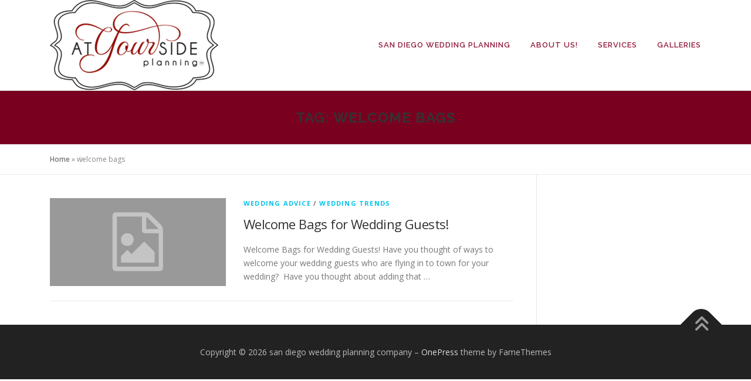

--- FILE ---
content_type: text/html; charset=UTF-8
request_url: https://atyoursideplanning.com/tag/welcome-bags/
body_size: 6345
content:
<!DOCTYPE html>
<html lang="en-US">
<head>
<meta charset="UTF-8">
<meta name="viewport" content="width=device-width, initial-scale=1">
<link rel="profile" href="http://gmpg.org/xfn/11">
<meta name='robots' content='index, follow, max-image-preview:large, max-snippet:-1, max-video-preview:-1' />

	<!-- This site is optimized with the Yoast SEO Premium plugin v24.3 (Yoast SEO v24.3) - https://yoast.com/wordpress/plugins/seo/ -->
	<link media="all" href="https://atyoursideplanning.com/wp-content/cache/autoptimize/css/autoptimize_66ee281fa755a1af49460445443af0fb.css" rel="stylesheet"><title>welcome bags Archives - san diego wedding planning company</title>
	<link rel="canonical" href="https://atyoursideplanning.com/tag/welcome-bags/" />
	<meta property="og:locale" content="en_US" />
	<meta property="og:type" content="article" />
	<meta property="og:title" content="welcome bags Archives" />
	<meta property="og:url" content="https://atyoursideplanning.com/tag/welcome-bags/" />
	<meta property="og:site_name" content="san diego wedding planning company" />
	<meta name="twitter:card" content="summary_large_image" />
	<script type="application/ld+json" class="yoast-schema-graph">{"@context":"https://schema.org","@graph":[{"@type":"CollectionPage","@id":"https://atyoursideplanning.com/tag/welcome-bags/","url":"https://atyoursideplanning.com/tag/welcome-bags/","name":"welcome bags Archives - san diego wedding planning company","isPartOf":{"@id":"https://atyoursideplanning.com/#website"},"breadcrumb":{"@id":"https://atyoursideplanning.com/tag/welcome-bags/#breadcrumb"},"inLanguage":"en-US"},{"@type":"BreadcrumbList","@id":"https://atyoursideplanning.com/tag/welcome-bags/#breadcrumb","itemListElement":[{"@type":"ListItem","position":1,"name":"Home","item":"https://atyoursideplanning.com/"},{"@type":"ListItem","position":2,"name":"welcome bags"}]},{"@type":"WebSite","@id":"https://atyoursideplanning.com/#website","url":"https://atyoursideplanning.com/","name":"At Your Side Planning","description":"san diego wedding planner","publisher":{"@id":"https://atyoursideplanning.com/#organization"},"potentialAction":[{"@type":"SearchAction","target":{"@type":"EntryPoint","urlTemplate":"https://atyoursideplanning.com/?s={search_term_string}"},"query-input":{"@type":"PropertyValueSpecification","valueRequired":true,"valueName":"search_term_string"}}],"inLanguage":"en-US"},{"@type":"Organization","@id":"https://atyoursideplanning.com/#organization","name":"At Your Side Planning","url":"https://atyoursideplanning.com/","logo":{"@type":"ImageObject","inLanguage":"en-US","@id":"https://atyoursideplanning.com/#/schema/logo/image/","url":"https://AtYourSidePlanning.b-cdn.net/wp-content/uploads/2014/11/At_Your_Side-Black-Burgundy.png","contentUrl":"https://AtYourSidePlanning.b-cdn.net/wp-content/uploads/2014/11/At_Your_Side-Black-Burgundy.png","width":1682,"height":903,"caption":"At Your Side Planning"},"image":{"@id":"https://atyoursideplanning.com/#/schema/logo/image/"},"sameAs":["http://www.facebook.com/atyoursideplanning","http://www.pinterest.com/atyoursideplans"]}]}</script>
	<!-- / Yoast SEO Premium plugin. -->


<link rel='dns-prefetch' href='//fonts.googleapis.com' />
<link rel='preconnect' href='https://AtYourSidePlanning.b-cdn.net' />

<link rel='stylesheet' id='wp-customer-reviews-3-frontend-css' href='https://AtYourSidePlanning.b-cdn.net/wp-content/plugins/wp-customer-reviews/css/wp-customer-reviews.css?ver=3.7.7' type='text/css' media='all' />




<link rel='stylesheet' id='esg-plugin-settings-css' href='https://AtYourSidePlanning.b-cdn.net/wp-content/plugins/essential-grid/public/assets/css/settings.css?ver=3.0.12' type='text/css' media='all' />
<link rel='stylesheet' id='tp-fontello-css' href='https://AtYourSidePlanning.b-cdn.net/wp-content/plugins/essential-grid/public/assets/font/fontello/css/fontello.css?ver=3.0.12' type='text/css' media='all' />
<link rel='stylesheet' id='onepress-fonts-css' href='https://fonts.googleapis.com/css?family=Raleway%3A400%2C500%2C600%2C700%2C300%2C100%2C800%2C900%7COpen+Sans%3A400%2C300%2C300italic%2C400italic%2C600%2C600italic%2C700%2C700italic&#038;subset=latin%2Clatin-ext&#038;display=swap&#038;ver=2.3.11' type='text/css' media='all' />
<link rel='stylesheet' id='onepress-animate-css' href='https://AtYourSidePlanning.b-cdn.net/wp-content/themes/onepress/assets/css/animate.min.css?ver=2.3.11' type='text/css' media='all' />
<link rel='stylesheet' id='onepress-fa-css' href='https://AtYourSidePlanning.b-cdn.net/wp-content/themes/onepress/assets/fontawesome-v6/css/all.min.css?ver=6.5.1' type='text/css' media='all' />
<link rel='stylesheet' id='onepress-fa-shims-css' href='https://AtYourSidePlanning.b-cdn.net/wp-content/themes/onepress/assets/fontawesome-v6/css/v4-shims.min.css?ver=6.5.1' type='text/css' media='all' />
<link rel='stylesheet' id='onepress-bootstrap-css' href='https://AtYourSidePlanning.b-cdn.net/wp-content/themes/onepress/assets/css/bootstrap.min.css?ver=2.3.11' type='text/css' media='all' />
<link rel='stylesheet' id='onepress-style-css' href='https://AtYourSidePlanning.b-cdn.net/wp-content/themes/onepress/style.css?ver=6.9' type='text/css' media='all' />

<link rel='stylesheet' id='onepress-gallery-lightgallery-css' href='https://AtYourSidePlanning.b-cdn.net/wp-content/themes/onepress/assets/css/lightgallery.css?ver=6.9' type='text/css' media='all' />
<link rel='stylesheet' id='flagallery-css' href='https://AtYourSidePlanning.b-cdn.net/wp-content/plugins/flash-album-gallery/assets/flagallery.css?ver=6.1.2' type='text/css' media='all' />
<script type="text/javascript" src="https://AtYourSidePlanning.b-cdn.net/wp-includes/js/jquery/jquery.min.js?ver=3.7.1" id="jquery-core-js"></script>
<script type="text/javascript" src="https://AtYourSidePlanning.b-cdn.net/wp-includes/js/jquery/jquery-migrate.min.js?ver=3.4.1" id="jquery-migrate-js"></script>
<script type="text/javascript" src="https://AtYourSidePlanning.b-cdn.net/wp-content/plugins/wp-customer-reviews/js/wp-customer-reviews.js?ver=3.7.7" id="wp-customer-reviews-3-frontend-js"></script>
<link rel="https://api.w.org/" href="https://atyoursideplanning.com/wp-json/" /><link rel="alternate" title="JSON" type="application/json" href="https://atyoursideplanning.com/wp-json/wp/v2/tags/427" />
<!-- <meta name='Grand Flagallery' content='6.1.2' /> -->
<link rel="icon" href="https://AtYourSidePlanning.b-cdn.net/wp-content/uploads/2021/10/cropped-fevican-32x32.png" sizes="32x32" />
<link rel="icon" href="https://AtYourSidePlanning.b-cdn.net/wp-content/uploads/2021/10/cropped-fevican-192x192.png" sizes="192x192" />
<link rel="apple-touch-icon" href="https://AtYourSidePlanning.b-cdn.net/wp-content/uploads/2021/10/cropped-fevican-180x180.png" />
<meta name="msapplication-TileImage" content="https://AtYourSidePlanning.b-cdn.net/wp-content/uploads/2021/10/cropped-fevican-270x270.png" />
</head>

<body class="archive tag tag-welcome-bags tag-427 wp-custom-logo wp-theme-onepress">
<div id="page" class="hfeed site">
	<a class="skip-link screen-reader-text" href="#content">Skip to content</a>
	<div id="header-section" class="h-on-top no-transparent">		<header id="masthead" class="site-header header-contained is-sticky no-scroll no-t h-on-top" role="banner">
			<div class="container">
				<div class="site-branding">
				<div class="site-brand-inner has-logo-img no-desc"><div class="site-logo-div"><a href="https://atyoursideplanning.com/" class="custom-logo-link  no-t-logo" rel="home"><img width="287" height="154" src="https://AtYourSidePlanning.b-cdn.net/wp-content/uploads/2014/11/cropped-Logo-Small.png" class="custom-logo" alt="san diego wedding planning company" /></a></div></div>				</div>
				<div class="header-right-wrapper">
					<a href="#0" id="nav-toggle">Menu<span></span></a>
					<nav id="site-navigation" class="main-navigation" role="navigation">
						<ul class="onepress-menu">
							<li id="menu-item-5603" class="menu-item menu-item-type-post_type menu-item-object-page menu-item-home menu-item-5603"><a href="https://atyoursideplanning.com/">San Diego Wedding Planning</a></li>
<li id="menu-item-5636" class="menu-item menu-item-type-post_type menu-item-object-page menu-item-has-children menu-item-5636"><a href="https://atyoursideplanning.com/san-diego-wedding-planning/san-diego-elopement-contact-us/">About Us!</a>
<ul class="sub-menu">
	<li id="menu-item-5604" class="menu-item menu-item-type-post_type menu-item-object-page menu-item-5604"><a href="https://atyoursideplanning.com/san-diego-wedding-planning/san-diego-elopement-contact-us/">Contact Us!</a></li>
	<li id="menu-item-5610" class="menu-item menu-item-type-post_type menu-item-object-page menu-item-5610"><a href="https://atyoursideplanning.com/san-diego-wedding-planning/wedding-planner/">San Diego Wedding Planners</a></li>
	<li id="menu-item-5638" class="menu-item menu-item-type-post_type menu-item-object-page menu-item-5638"><a href="https://atyoursideplanning.com/credit/">Photo Credit</a></li>
	<li id="menu-item-5640" class="menu-item menu-item-type-post_type menu-item-object-page menu-item-5640"><a href="https://atyoursideplanning.com/accolades/">TESTIMONIALS</a></li>
	<li id="menu-item-5647" class="menu-item menu-item-type-custom menu-item-object-custom menu-item-5647"><a href="https://atyoursideplanning.wordpress.com/">Blog</a></li>
	<li id="menu-item-5639" class="menu-item menu-item-type-post_type menu-item-object-page menu-item-5639"><a href="https://atyoursideplanning.com/press/">PRESS</a></li>
</ul>
</li>
<li id="menu-item-5609" class="menu-item menu-item-type-post_type menu-item-object-page menu-item-has-children menu-item-5609"><a href="https://atyoursideplanning.com/services/">Services</a>
<ul class="sub-menu">
	<li id="menu-item-5608" class="menu-item menu-item-type-post_type menu-item-object-page menu-item-5608"><a href="https://atyoursideplanning.com/san-diego-wedding-packages/">San Diego Wedding Planning Packages</a></li>
	<li id="menu-item-5605" class="menu-item menu-item-type-post_type menu-item-object-page menu-item-5605"><a href="https://atyoursideplanning.com/san-diego-elopements/">San Diego Elopement Packages | Small Wedding</a></li>
	<li id="menu-item-5607" class="menu-item menu-item-type-post_type menu-item-object-page menu-item-5607"><a href="https://atyoursideplanning.com/micro-weddings/">San Diego Micro Wedding Package</a></li>
	<li id="menu-item-5659" class="menu-item menu-item-type-post_type menu-item-object-page menu-item-5659"><a href="https://atyoursideplanning.com/san-diego-marriage-proposals/">San Diego Marriage Proposal Package</a></li>
</ul>
</li>
<li id="menu-item-5620" class="menu-item menu-item-type-post_type menu-item-object-page menu-item-has-children menu-item-5620"><a href="https://atyoursideplanning.com/wedding-photos/">Galleries</a>
<ul class="sub-menu">
	<li id="menu-item-5844" class="menu-item menu-item-type-post_type menu-item-object-page menu-item-has-children menu-item-5844"><a href="https://atyoursideplanning.com/san-diego-wedding-photos/">San Diego Wedding Photos</a>
	<ul class="sub-menu">
		<li id="menu-item-5621" class="menu-item menu-item-type-post_type menu-item-object-page menu-item-5621"><a href="https://atyoursideplanning.com/wedding-photos/coronado-beach/">Coronado Beach</a></li>
		<li id="menu-item-5630" class="menu-item menu-item-type-post_type menu-item-object-page menu-item-5630"><a href="https://atyoursideplanning.com/multi-cultural-weddings/la-jolla-shores/">La Jolla Shores</a></li>
		<li id="menu-item-5846" class="menu-item menu-item-type-post_type menu-item-object-page menu-item-5846"><a href="https://atyoursideplanning.com/martin-johnson-house-boho-love/">Martin Johnson House Boho Love</a></li>
		<li id="menu-item-5690" class="menu-item menu-item-type-post_type menu-item-object-page menu-item-5690"><a href="https://atyoursideplanning.com/featured-moniker-warehouse-garden-urban-love/">Moniker Warehouse – Garden Urban Love</a></li>
		<li id="menu-item-5624" class="menu-item menu-item-type-post_type menu-item-object-page menu-item-5624"><a href="https://atyoursideplanning.com/wedding-photos/oceanside-museum-of-art/">Oceanside Museum of Art</a></li>
		<li id="menu-item-5625" class="menu-item menu-item-type-post_type menu-item-object-page menu-item-5625"><a href="https://atyoursideplanning.com/wedding-photos/scripps-seaside-forum/">Scripps Seaside Forum</a></li>
		<li id="menu-item-5626" class="menu-item menu-item-type-post_type menu-item-object-page menu-item-5626"><a href="https://atyoursideplanning.com/wedding-photos/temecula-wedding/">Temecula Wedding</a></li>
		<li id="menu-item-5851" class="menu-item menu-item-type-post_type menu-item-object-page menu-item-5851"><a href="https://atyoursideplanning.com/the-dana-romance/">The Dana Romance</a></li>
		<li id="menu-item-5635" class="menu-item menu-item-type-post_type menu-item-object-page menu-item-5635"><a href="https://atyoursideplanning.com/venue-808/">Venue 808</a></li>
	</ul>
</li>
	<li id="menu-item-5633" class="menu-item menu-item-type-post_type menu-item-object-page menu-item-has-children menu-item-5633"><a href="https://atyoursideplanning.com/multi-cultural-weddings/">San Diego Multi-Cultural Weddings</a>
	<ul class="sub-menu">
		<li id="menu-item-5692" class="menu-item menu-item-type-post_type menu-item-object-page menu-item-5692"><a href="https://atyoursideplanning.com/corpus-christi-parish-grand-manchester-hyatt/">Corpus Christi Parish &#038; Grand Manchester Hyatt</a></li>
		<li id="menu-item-5622" class="menu-item menu-item-type-post_type menu-item-object-page menu-item-5622"><a href="https://atyoursideplanning.com/wedding-photos/grand-del-mar/">Grand Del Mar</a></li>
		<li id="menu-item-5631" class="menu-item menu-item-type-post_type menu-item-object-page menu-item-5631"><a href="https://atyoursideplanning.com/multi-cultural-weddings/green-acre-campus/">Green Acre Campus</a></li>
		<li id="menu-item-5632" class="menu-item menu-item-type-post_type menu-item-object-page menu-item-5632"><a href="https://atyoursideplanning.com/multi-cultural-weddings/hyatt-la-jolla/">Hyatt La Jolla</a></li>
		<li id="menu-item-5623" class="menu-item menu-item-type-post_type menu-item-object-page menu-item-5623"><a href="https://atyoursideplanning.com/wedding-photos/loews-coronado/">Loews Coronado</a></li>
		<li id="menu-item-5836" class="menu-item menu-item-type-post_type menu-item-object-page menu-item-5836"><a href="https://atyoursideplanning.com/twin-oaks-jewish-romance/">Twin Oaks Jewish Romance</a></li>
		<li id="menu-item-5634" class="menu-item menu-item-type-post_type menu-item-object-page menu-item-5634"><a href="https://atyoursideplanning.com/westin-carlsbad/">Westin Carlsbad</a></li>
		<li id="menu-item-5849" class="menu-item menu-item-type-post_type menu-item-object-page menu-item-5849"><a href="https://atyoursideplanning.com/venue-808-korean-love/">Venue 808 Korean Love</a></li>
	</ul>
</li>
	<li id="menu-item-5611" class="menu-item menu-item-type-post_type menu-item-object-page menu-item-has-children menu-item-5611"><a href="https://atyoursideplanning.com/elopement-micro-wedding-galleries/">San Diego Elopement &#038; Micro-Weddings</a>
	<ul class="sub-menu">
		<li id="menu-item-5612" class="menu-item menu-item-type-post_type menu-item-object-page menu-item-5612"><a href="https://atyoursideplanning.com/elopement-micro-wedding-galleries/cuvier-park-red-o-micro-wedding/">Cuvier Park &#038; Red O Micro-Wedding</a></li>
		<li id="menu-item-5614" class="menu-item menu-item-type-post_type menu-item-object-page menu-item-5614"><a href="https://atyoursideplanning.com/elopement-micro-wedding-galleries/red-o-vow-renewal/">Red O Vow Renewal</a></li>
		<li id="menu-item-5615" class="menu-item menu-item-type-post_type menu-item-object-page menu-item-5615"><a href="https://atyoursideplanning.com/elopement-micro-wedding-galleries/shelter-island-elopement/">Shelter Island Elopement</a></li>
		<li id="menu-item-5616" class="menu-item menu-item-type-post_type menu-item-object-page menu-item-5616"><a href="https://atyoursideplanning.com/elopement-micro-wedding-galleries/sunset-cliffs-ortegas-micro-wedding/">Sunset Cliffs &#038; Ortegas Micro-Wedding</a></li>
		<li id="menu-item-5617" class="menu-item menu-item-type-post_type menu-item-object-page menu-item-5617"><a href="https://atyoursideplanning.com/elopement-micro-wedding-galleries/sunset-cliffs-details/">Sunset Cliffs Details</a></li>
	</ul>
</li>
	<li id="menu-item-5871" class="menu-item menu-item-type-post_type menu-item-object-page menu-item-5871"><a href="https://atyoursideplanning.com/san-diego-marriage-proposals-2/">San Diego Marriage Proposals</a></li>
</ul>
</li>
						</ul>
					</nav>
					
				</div>
			</div>
		</header>
		</div>
	<div id="content" class="site-content">

		<div class="page-header">
			<div class="container">
				<h1 class="page-title">Tag: <span>welcome bags</span></h1>							</div>
		</div>

		        <div class="breadcrumbs">
			<div class="container">
            <span><span><a href="https://atyoursideplanning.com/">Home</a></span> &raquo; <span class="breadcrumb_last" aria-current="page">welcome bags</span></span>            </div>
        </div>
        
		<div id="content-inside" class="container right-sidebar">
			<div id="primary" class="content-area">
				<main id="main" class="site-main" role="main">

				
										
						<article id="post-65" class="list-article clearfix post-65 post type-post status-publish format-standard hentry category-wedding-advice category-wedding-trends tag-hotel tag-out-of-town-guests tag-san-diego-destination-weddings tag-wedding-bags tag-wedding-guests-welcome-baskets tag-welcome-bags">
		<div class="list-article-thumb">
		<a href="https://atyoursideplanning.com/welcome-bags-for-wedding-guests/">
			<noscript><img alt="" src="https://AtYourSidePlanning.b-cdn.net/wp-content/themes/onepress/assets/images/placholder2.png" width="300" height="150"></noscript><img class="lazyload" alt="" src='data:image/svg+xml,%3Csvg%20xmlns=%22http://www.w3.org/2000/svg%22%20viewBox=%220%200%20300%20150%22%3E%3C/svg%3E' data-src="https://AtYourSidePlanning.b-cdn.net/wp-content/themes/onepress/assets/images/placholder2.png" width="300" height="150">		</a>
	</div>
	
	<div class="list-article-content">
					<div class="list-article-meta">
				<a href="https://atyoursideplanning.com/category/wedding-advice/" rel="category tag">Wedding Advice</a> / <a href="https://atyoursideplanning.com/category/wedding-trends/" rel="category tag">Wedding Trends</a>			</div>
						<header class="entry-header">
			<h2 class="entry-title"><a href="https://atyoursideplanning.com/welcome-bags-for-wedding-guests/" rel="bookmark">Welcome Bags for Wedding Guests!</a></h2>		</header>
						<div class="entry-excerpt">
			<p>Welcome Bags for Wedding Guests! Have you thought of ways to welcome your wedding guests who are flying in to town for your wedding?  Have you thought about adding that &#8230;</p>
		</div>
					</div>

</article>

					
					
				
				</main>
			</div>

                                        
		</div>
	</div>

	<footer id="colophon" class="site-footer" role="contentinfo">
				
		<div class="site-info">
			<div class="container">
									<div class="btt">
						<a class="back-to-top" href="#page" title="Back To Top"><i class="fa fa-angle-double-up wow flash" data-wow-duration="2s"></i></a>
					</div>
										Copyright &copy; 2026 san diego wedding planning company		<span class="sep"> &ndash; </span>
		<a href="https://www.famethemes.com/themes/onepress">OnePress</a> theme by FameThemes					</div>
		</div>

	</footer>
	</div>


<script type="speculationrules">
{"prefetch":[{"source":"document","where":{"and":[{"href_matches":"/*"},{"not":{"href_matches":["/wp-*.php","/wp-admin/*","/wp-content/uploads/*","/wp-content/*","/wp-content/plugins/*","/wp-content/themes/onepress/*","/*\\?(.+)"]}},{"not":{"selector_matches":"a[rel~=\"nofollow\"]"}},{"not":{"selector_matches":".no-prefetch, .no-prefetch a"}}]},"eagerness":"conservative"}]}
</script>
<noscript><style>.lazyload{display:none;}</style></noscript><script data-noptimize="1">window.lazySizesConfig=window.lazySizesConfig||{};window.lazySizesConfig.loadMode=1;</script><script async data-noptimize="1" src='https://AtYourSidePlanning.b-cdn.net/wp-content/plugins/autoptimize/classes/external/js/lazysizes.min.js?ao_version=3.1.14'></script><script type="text/javascript" id="onepress-theme-js-extra">
/* <![CDATA[ */
var onepress_js_settings = {"onepress_disable_animation":"","onepress_disable_sticky_header":"","onepress_vertical_align_menu":"1","hero_animation":"flipInX","hero_speed":"5000","hero_fade":"750","submenu_width":"0","hero_duration":"5000","hero_disable_preload":"","disabled_google_font":"","is_home":"","gallery_enable":"1","is_rtl":"","parallax_speed":"0.5"};
//# sourceURL=onepress-theme-js-extra
/* ]]> */
</script>
<script type="text/javascript" src="https://AtYourSidePlanning.b-cdn.net/wp-content/themes/onepress/assets/js/theme-all.min.js?ver=2.3.11" id="onepress-theme-js"></script>
<script type="text/javascript" id="flagscript-js-extra">
/* <![CDATA[ */
var FlaGallery = {"ajaxurl":"https://atyoursideplanning.com/wp-admin/admin-ajax.php","nonce":"b39f5b98f8","license":"","pack":""};
//# sourceURL=flagscript-js-extra
/* ]]> */
</script>
<script type="text/javascript" src="https://AtYourSidePlanning.b-cdn.net/wp-content/plugins/flash-album-gallery/assets/script.js?ver=6.1.2" id="flagscript-js"></script>
<script id="wp-emoji-settings" type="application/json">
{"baseUrl":"https://s.w.org/images/core/emoji/17.0.2/72x72/","ext":".png","svgUrl":"https://s.w.org/images/core/emoji/17.0.2/svg/","svgExt":".svg","source":{"concatemoji":"https://AtYourSidePlanning.b-cdn.net/wp-includes/js/wp-emoji-release.min.js?ver=6.9"}}
</script>
<script type="module">
/* <![CDATA[ */
/*! This file is auto-generated */
const a=JSON.parse(document.getElementById("wp-emoji-settings").textContent),o=(window._wpemojiSettings=a,"wpEmojiSettingsSupports"),s=["flag","emoji"];function i(e){try{var t={supportTests:e,timestamp:(new Date).valueOf()};sessionStorage.setItem(o,JSON.stringify(t))}catch(e){}}function c(e,t,n){e.clearRect(0,0,e.canvas.width,e.canvas.height),e.fillText(t,0,0);t=new Uint32Array(e.getImageData(0,0,e.canvas.width,e.canvas.height).data);e.clearRect(0,0,e.canvas.width,e.canvas.height),e.fillText(n,0,0);const a=new Uint32Array(e.getImageData(0,0,e.canvas.width,e.canvas.height).data);return t.every((e,t)=>e===a[t])}function p(e,t){e.clearRect(0,0,e.canvas.width,e.canvas.height),e.fillText(t,0,0);var n=e.getImageData(16,16,1,1);for(let e=0;e<n.data.length;e++)if(0!==n.data[e])return!1;return!0}function u(e,t,n,a){switch(t){case"flag":return n(e,"\ud83c\udff3\ufe0f\u200d\u26a7\ufe0f","\ud83c\udff3\ufe0f\u200b\u26a7\ufe0f")?!1:!n(e,"\ud83c\udde8\ud83c\uddf6","\ud83c\udde8\u200b\ud83c\uddf6")&&!n(e,"\ud83c\udff4\udb40\udc67\udb40\udc62\udb40\udc65\udb40\udc6e\udb40\udc67\udb40\udc7f","\ud83c\udff4\u200b\udb40\udc67\u200b\udb40\udc62\u200b\udb40\udc65\u200b\udb40\udc6e\u200b\udb40\udc67\u200b\udb40\udc7f");case"emoji":return!a(e,"\ud83e\u1fac8")}return!1}function f(e,t,n,a){let r;const o=(r="undefined"!=typeof WorkerGlobalScope&&self instanceof WorkerGlobalScope?new OffscreenCanvas(300,150):document.createElement("canvas")).getContext("2d",{willReadFrequently:!0}),s=(o.textBaseline="top",o.font="600 32px Arial",{});return e.forEach(e=>{s[e]=t(o,e,n,a)}),s}function r(e){var t=document.createElement("script");t.src=e,t.defer=!0,document.head.appendChild(t)}a.supports={everything:!0,everythingExceptFlag:!0},new Promise(t=>{let n=function(){try{var e=JSON.parse(sessionStorage.getItem(o));if("object"==typeof e&&"number"==typeof e.timestamp&&(new Date).valueOf()<e.timestamp+604800&&"object"==typeof e.supportTests)return e.supportTests}catch(e){}return null}();if(!n){if("undefined"!=typeof Worker&&"undefined"!=typeof OffscreenCanvas&&"undefined"!=typeof URL&&URL.createObjectURL&&"undefined"!=typeof Blob)try{var e="postMessage("+f.toString()+"("+[JSON.stringify(s),u.toString(),c.toString(),p.toString()].join(",")+"));",a=new Blob([e],{type:"text/javascript"});const r=new Worker(URL.createObjectURL(a),{name:"wpTestEmojiSupports"});return void(r.onmessage=e=>{i(n=e.data),r.terminate(),t(n)})}catch(e){}i(n=f(s,u,c,p))}t(n)}).then(e=>{for(const n in e)a.supports[n]=e[n],a.supports.everything=a.supports.everything&&a.supports[n],"flag"!==n&&(a.supports.everythingExceptFlag=a.supports.everythingExceptFlag&&a.supports[n]);var t;a.supports.everythingExceptFlag=a.supports.everythingExceptFlag&&!a.supports.flag,a.supports.everything||((t=a.source||{}).concatemoji?r(t.concatemoji):t.wpemoji&&t.twemoji&&(r(t.twemoji),r(t.wpemoji)))});
//# sourceURL=https://atyoursideplanning.com/wp-includes/js/wp-emoji-loader.min.js
/* ]]> */
</script>

</body>
</html>

<!-- Performance optimized by Docket Cache: https://wordpress.org/plugins/docket-cache -->
